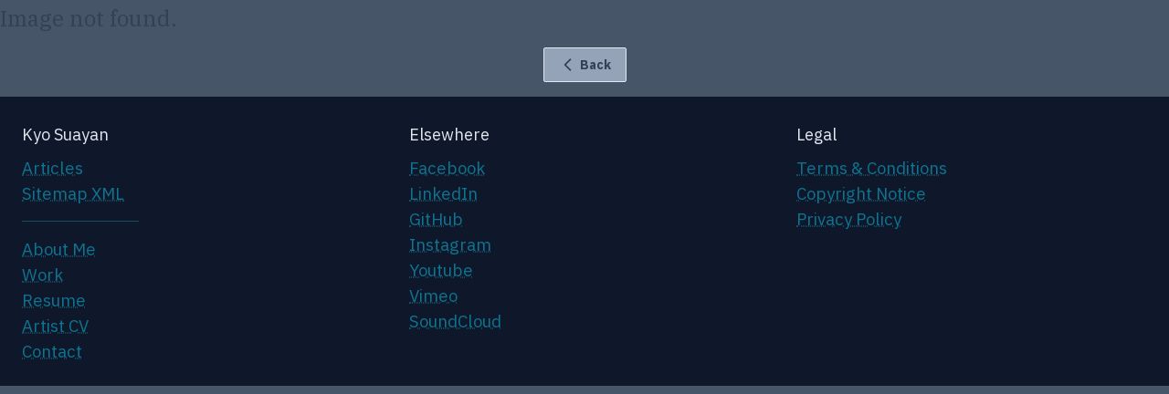

--- FILE ---
content_type: text/html; charset=utf-8
request_url: https://node.suayan.com/images/63e7f1a11de8672aed449aa9
body_size: 2243
content:
<!DOCTYPE html><html lang="en"><head><title data-next-head="">Kyo Suayan | suayan.com</title><link rel="preconnect" href="https://www.googletagmanager.com" data-next-head=""/><link rel="preconnect" href="https://analytics.google.com" data-next-head=""/><link rel="preconnect" href="https://cdn.suayan.com" data-next-head=""/><meta charSet="utf-8" data-next-head=""/><meta name="description" content="Kyo Suayan is an SWE based in the San Francisco Bay Area with more than 20 years experience in Web Development for AEM, NodeJS, React, MongoDB, Sling and Java." data-next-head=""/><meta name="keywords" content="Kyo Suayan, Full Stack, Software Engineer, Web Developer, San Francisco Bay Area, SF, JavaScript, ES6, ES2017, CSS, ReactJS, Redux, MongoDB, Java, AEM, Apache Sling, OSGi" data-next-head=""/><meta name="geo.region" content="US-CA" data-next-head=""/><meta name="geo.position" content="37.496904;-122.333057" data-next-head=""/><meta name="ICBM" content="37.496904, -122.333057" data-next-head=""/><link rel="icon" href="/favicon.ico" data-next-head=""/><link rel="shortcut icon" type="image/x-icon" href="/favicon.ico" data-next-head=""/><link rel="apple-touch-icon" sizes="180x180" href="/favicon.ico" data-next-head=""/><link rel="canonical" href="https://node.suayan.com/images/63e7f1a11de8672aed449aa9" data-next-head=""/><meta name="viewport" content="width=device-width, initial-scale=1" data-next-head=""/><meta itemProp="name" content="Kyo Suayan | suayan.com" data-next-head=""/><meta itemProp="description" content="Kyo Suayan is an SWE based in the San Francisco Bay Area with more than 20 years experience in Web Development for AEM, NodeJS, React, MongoDB, Sling and Java." data-next-head=""/><meta itemProp="image" content="https://cdn.suayan.com/images/ks-fbcover.png" data-next-head=""/><meta property="og:title" content="Kyo Suayan | suayan.com" data-next-head=""/><meta property="og:description" content="Kyo Suayan is an SWE based in the San Francisco Bay Area with more than 20 years experience in Web Development for AEM, NodeJS, React, MongoDB, Sling and Java." data-next-head=""/><meta property="og:url" content="https://node.suayan.com/images/63e7f1a11de8672aed449aa9" data-next-head=""/><meta property="og:image" content="https://cdn.suayan.com/images/ks-fbcover.png" data-next-head=""/><meta property="og:image:width" content="1200" data-next-head=""/><meta property="og:image:height" content="630" data-next-head=""/><meta property="og:type" content="website" data-next-head=""/><link rel="preload" href="/_next/static/css/1ea876ab413808a9.css" as="style"/><link rel="stylesheet" href="/_next/static/css/1ea876ab413808a9.css" data-n-g=""/><link rel="preload" href="/_next/static/css/4bc48fe8ef004f25.css" as="style"/><link rel="stylesheet" href="/_next/static/css/4bc48fe8ef004f25.css" data-n-p=""/><noscript data-n-css=""></noscript><script defer="" nomodule="" src="/_next/static/chunks/polyfills-42372ed130431b0a.js"></script><script src="/_next/static/chunks/webpack-a7023629a97f0013.js" defer=""></script><script src="/_next/static/chunks/framework-e4f935a0d9f5a98d.js" defer=""></script><script src="/_next/static/chunks/main-04cc6b5de6a87869.js" defer=""></script><script src="/_next/static/chunks/pages/_app-9f9ca36c2086cf50.js" defer=""></script><script src="/_next/static/chunks/346-62991a69ebfcec9e.js" defer=""></script><script src="/_next/static/chunks/958-91dbd8c9d06f38aa.js" defer=""></script><script src="/_next/static/chunks/pages/images/%5B_id%5D-94f5244b65bda592.js" defer=""></script><script src="/_next/static/qi7mdOYY0rJ3q7_GYFpht/_buildManifest.js" defer=""></script><script src="/_next/static/qi7mdOYY0rJ3q7_GYFpht/_ssgManifest.js" defer=""></script></head><body class="bg-slate-600 font-sans font-normal text-base __className_31a825"><div id="__next"><main><h1 class="text-2xl">Image not found.</h1><div class="flex min-w-min mt-4 w-max nr-4 mx-auto mb-4 px-4 py-2 text-sm text-slate-700 font-bold rounded-sm border bg-slate-400 border-slate-200 hover:text-slate-700 hover:bg-slate-200 hover:border-transparent focus:outline-none focus:ring-1 focus:ring-gray-500 focus:ring-offset-2 cursor-pointer items-center __className_f7d00e"><div class="inline-flex "><svg xmlns="http://www.w3.org/2000/svg" fill="none" viewBox="0 0 24 24" stroke-width="2" stroke="currentColor" aria-hidden="true" class="flex-shrink-0 h-5 w-5"><path stroke-linecap="round" stroke-linejoin="round" d="M15 19l-7-7 7-7"></path></svg> <!-- -->Back</div></div></main></div><footer class="footer-grid __className_f7d00e"><div class="footer-div"><h3>Kyo Suayan</h3><ul><li><a class="link-style" href="/article">Articles</a></li><li><a class="link-style" href="/sitemap.xml">Sitemap XML</a></li><hr class="my-4 border-cyan-900 w-32"/><li><a class="link-style" href="/page/about">About Me</a></li><li><a class="link-style" href="/page/work">Work</a></li><li><a class="link-style" href="https://cdn.suayan.com/pdf/20241005+-+Kyo+Suayan.pdf">Resume</a></li><li><a class="link-style" href="/page/artist_cv">Artist CV</a></li><li><a class="link-style" href="/page/contact">Contact</a></li></ul></div><div class="footer-div"><h3>Elsewhere</h3><ul><li><a class="link-style" href="https://www.facebook.com/ksuayan">Facebook</a></li><li><a class="link-style" href="https://www.linkedin.com/in/ksuayan/">LinkedIn</a></li><li><a class="link-style" href="https://github.com/ksuayan">GitHub</a></li><li><a class="link-style" href="https://instagram.com/ksuayan">Instagram</a></li><li><a class="link-style" href="https://youtube.com/ksuayan">Youtube</a></li><li><a class="link-style" href="https://vimeo.com/ksuayan">Vimeo</a></li><li><a class="link-style" href="https://soundcloud.com/ksuayan">SoundCloud</a></li></ul></div><div class="footer-div"><h3>Legal</h3><ul><li><a class="link-style" href="/article/terms-and-conditions">Terms &amp; Conditions</a></li><li><a class="link-style" href="/article/copyright-notice">Copyright Notice</a></li><li><a class="link-style" href="/article/privacy-policy">Privacy Policy</a></li></ul></div></footer><script id="__NEXT_DATA__" type="application/json">{"props":{"pageProps":{"images":[]},"__N_SSP":true},"page":"/images/[_id]","query":{"_id":"63e7f1a11de8672aed449aa9"},"buildId":"qi7mdOYY0rJ3q7_GYFpht","isFallback":false,"isExperimentalCompile":false,"gssp":true,"scriptLoader":[{"src":"https://www.googletagmanager.com/gtag/js?id=G-MKF3DT8ZGK","strategy":"afterInteractive"},{"id":"google-analytics","strategy":"afterInteractive","children":"\n          window.dataLayer = window.dataLayer || [];\n          function gtag(){window.dataLayer.push(arguments);}\n          gtag('js', new Date());\n          gtag('config', 'G-MKF3DT8ZGK');\n          "}]}</script><noscript><iframe src="https://www.googletagmanager.com/ns.html?id=G-MKF3DT8ZGK" height="0" width="0" style="display: none; visibility: hidden;" /></noscript></body></html>

--- FILE ---
content_type: application/javascript; charset=utf-8
request_url: https://node.suayan.com/_next/static/chunks/346-62991a69ebfcec9e.js
body_size: 2146
content:
(self.webpackChunk_N_E=self.webpackChunk_N_E||[]).push([[346],{13170:e=>{e.exports={style:{fontFamily:"'IBM Plex Serif', 'IBM Plex Serif Fallback'"},className:"__className_31a825"}},19456:e=>{e.exports={style:{fontFamily:"'IBM Plex Mono', 'IBM Plex Mono Fallback'",fontStyle:"normal"},className:"__className_11c30a"}},20728:e=>{e.exports={style:{fontFamily:"'IBM Plex Sans', 'IBM Plex Sans Fallback'",fontStyle:"normal"},className:"__className_f7d00e"}},31026:(e,t,r)=>{"use strict";Object.defineProperty(t,"__esModule",{value:!0}),Object.defineProperty(t,"useMergedRef",{enumerable:!0,get:function(){return l}});let n=r(14232);function l(e,t){let r=(0,n.useRef)(null),l=(0,n.useRef)(null);return(0,n.useCallback)(n=>{if(null===n){let e=r.current;e&&(r.current=null,e());let t=l.current;t&&(l.current=null,t())}else e&&(r.current=o(e,n)),t&&(l.current=o(t,n))},[e,t])}function o(e,t){if("function"!=typeof e)return e.current=t,()=>{e.current=null};{let r=e(t);return"function"==typeof r?r:()=>e(null)}}("function"==typeof t.default||"object"==typeof t.default&&null!==t.default)&&void 0===t.default.__esModule&&(Object.defineProperty(t.default,"__esModule",{value:!0}),Object.assign(t.default,t),e.exports=t.default)},42343:(e,t,r)=>{"use strict";Object.defineProperty(t,"__esModule",{value:!0}),Object.defineProperty(t,"useIntersection",{enumerable:!0,get:function(){return f}});let n=r(14232),l=r(74754),o="function"==typeof IntersectionObserver,u=new Map,a=[];function f(e){let{rootRef:t,rootMargin:r,disabled:f}=e,c=f||!o,[s,i]=(0,n.useState)(!1),d=(0,n.useRef)(null),p=(0,n.useCallback)(e=>{d.current=e},[]);return(0,n.useEffect)(()=>{if(o){if(c||s)return;let e=d.current;if(e&&e.tagName)return function(e,t,r){let{id:n,observer:l,elements:o}=function(e){let t,r={root:e.root||null,margin:e.rootMargin||""},n=a.find(e=>e.root===r.root&&e.margin===r.margin);if(n&&(t=u.get(n)))return t;let l=new Map;return t={id:r,observer:new IntersectionObserver(e=>{e.forEach(e=>{let t=l.get(e.target),r=e.isIntersecting||e.intersectionRatio>0;t&&r&&t(r)})},e),elements:l},a.push(r),u.set(r,t),t}(r);return o.set(e,t),l.observe(e),function(){if(o.delete(e),l.unobserve(e),0===o.size){l.disconnect(),u.delete(n);let e=a.findIndex(e=>e.root===n.root&&e.margin===n.margin);e>-1&&a.splice(e,1)}}}(e,e=>e&&i(e),{root:null==t?void 0:t.current,rootMargin:r})}else if(!s){let e=(0,l.requestIdleCallback)(()=>i(!0));return()=>(0,l.cancelIdleCallback)(e)}},[c,r,t,s,d.current]),[p,s,(0,n.useCallback)(()=>{i(!1)},[])]}("function"==typeof t.default||"object"==typeof t.default&&null!==t.default)&&void 0===t.default.__esModule&&(Object.defineProperty(t.default,"__esModule",{value:!0}),Object.assign(t.default,t),e.exports=t.default)},48230:(e,t,r)=>{e.exports=r(81639)},63724:(e,t)=>{"use strict";Object.defineProperty(t,"__esModule",{value:!0}),Object.defineProperty(t,"errorOnce",{enumerable:!0,get:function(){return r}});let r=e=>{}},77328:(e,t,r)=>{e.exports=r(89836)},78940:(e,t,r)=>{"use strict";function n(e,t,r,n){return!1}Object.defineProperty(t,"__esModule",{value:!0}),Object.defineProperty(t,"getDomainLocale",{enumerable:!0,get:function(){return n}}),r(87810),("function"==typeof t.default||"object"==typeof t.default&&null!==t.default)&&void 0===t.default.__esModule&&(Object.defineProperty(t.default,"__esModule",{value:!0}),Object.assign(t.default,t),e.exports=t.default)},81639:(e,t,r)=>{"use strict";Object.defineProperty(t,"__esModule",{value:!0}),!function(e,t){for(var r in t)Object.defineProperty(e,r,{enumerable:!0,get:t[r]})}(t,{default:function(){return P},useLinkStatus:function(){return m}});let n=r(88365),l=r(37876),o=n._(r(14232)),u=r(46658),a=r(64232),f=r(96225),c=r(8407),s=r(2696),i=r(98265),d=r(42343),p=r(78940),y=r(27469),b=r(31026);r(63724);let _=new Set;function v(e,t,r,n){if((0,a.isLocalURL)(t)){if(!n.bypassPrefetchedCheck){let l=t+"%"+r+"%"+(void 0!==n.locale?n.locale:"locale"in e?e.locale:void 0);if(_.has(l))return;_.add(l)}e.prefetch(t,r,n).catch(e=>{})}}function h(e){return"string"==typeof e?e:(0,f.formatUrl)(e)}let g=o.default.forwardRef(function(e,t){let r,n,{href:f,as:_,children:g,prefetch:M=null,passHref:m,replace:P,shallow:j,scroll:x,locale:O,onClick:k,onNavigate:C,onMouseEnter:I,onTouchStart:S,legacyBehavior:E=!1,...R}=e;r=g,E&&("string"==typeof r||"number"==typeof r)&&(r=(0,l.jsx)("a",{children:r}));let L=o.default.useContext(i.RouterContext),w=!1!==M,{href:N,as:B}=o.default.useMemo(()=>{if(!L){let e=h(f);return{href:e,as:_?h(_):e}}let[e,t]=(0,u.resolveHref)(L,f,!0);return{href:e,as:_?(0,u.resolveHref)(L,_):t||e}},[L,f,_]),T=o.default.useRef(N),D=o.default.useRef(B);E&&(n=o.default.Children.only(r));let F=E?n&&"object"==typeof n&&n.ref:t,[U,A,K]=(0,d.useIntersection)({rootMargin:"200px"}),H=o.default.useCallback(e=>{(D.current!==B||T.current!==N)&&(K(),D.current=B,T.current=N),U(e)},[B,N,K,U]),q=(0,b.useMergedRef)(H,F);o.default.useEffect(()=>{L&&A&&w&&v(L,N,B,{locale:O})},[B,N,A,O,w,null==L?void 0:L.locale,L]);let z={ref:q,onClick(e){E||"function"!=typeof k||k(e),E&&n.props&&"function"==typeof n.props.onClick&&n.props.onClick(e),L&&(e.defaultPrevented||function(e,t,r,n,l,o,u,f,c){let{nodeName:s}=e.currentTarget;if(!("A"===s.toUpperCase()&&function(e){let t=e.currentTarget.getAttribute("target");return t&&"_self"!==t||e.metaKey||e.ctrlKey||e.shiftKey||e.altKey||e.nativeEvent&&2===e.nativeEvent.which}(e)||e.currentTarget.hasAttribute("download"))){if(!(0,a.isLocalURL)(r)){l&&(e.preventDefault(),location.replace(r));return}e.preventDefault(),(()=>{if(c){let e=!1;if(c({preventDefault:()=>{e=!0}}),e)return}let e=null==u||u;"beforePopState"in t?t[l?"replace":"push"](r,n,{shallow:o,locale:f,scroll:e}):t[l?"replace":"push"](n||r,{scroll:e})})()}}(e,L,N,B,P,j,x,O,C))},onMouseEnter(e){E||"function"!=typeof I||I(e),E&&n.props&&"function"==typeof n.props.onMouseEnter&&n.props.onMouseEnter(e),L&&v(L,N,B,{locale:O,priority:!0,bypassPrefetchedCheck:!0})},onTouchStart:function(e){E||"function"!=typeof S||S(e),E&&n.props&&"function"==typeof n.props.onTouchStart&&n.props.onTouchStart(e),L&&v(L,N,B,{locale:O,priority:!0,bypassPrefetchedCheck:!0})}};if((0,c.isAbsoluteUrl)(B))z.href=B;else if(!E||m||"a"===n.type&&!("href"in n.props)){let e=void 0!==O?O:null==L?void 0:L.locale;z.href=(null==L?void 0:L.isLocaleDomain)&&(0,p.getDomainLocale)(B,e,null==L?void 0:L.locales,null==L?void 0:L.domainLocales)||(0,y.addBasePath)((0,s.addLocale)(B,e,null==L?void 0:L.defaultLocale))}return E?o.default.cloneElement(n,z):(0,l.jsx)("a",{...R,...z,children:r})}),M=(0,o.createContext)({pending:!1}),m=()=>(0,o.useContext)(M),P=g;("function"==typeof t.default||"object"==typeof t.default&&null!==t.default)&&void 0===t.default.__esModule&&(Object.defineProperty(t.default,"__esModule",{value:!0}),Object.assign(t.default,t),e.exports=t.default)},89099:(e,t,r)=>{e.exports=r(48253)}}]);

--- FILE ---
content_type: application/javascript; charset=utf-8
request_url: https://node.suayan.com/_next/static/qi7mdOYY0rJ3q7_GYFpht/_buildManifest.js
body_size: 564
content:
self.__BUILD_MANIFEST=function(s,a,e,c,t,i,u,g,r,l,b){return{__rewrites:{afterFiles:[],beforeFiles:[],fallback:[]},__routerFilterStatic:{numItems:0,errorRate:1e-4,numBits:0,numHashes:b,bitArray:[]},__routerFilterDynamic:{numItems:r,errorRate:1e-4,numBits:r,numHashes:b,bitArray:[]},"/":[s,a,e,c,"static/chunks/pages/index-51f8b08aadfc32e2.js"],"/404":[s,a,e,c,"static/chunks/pages/404-8a8c88571b806fd5.js"],"/500":[s,a,e,c,"static/chunks/pages/500-f0d8521f2439a0a3.js"],"/_error":["static/chunks/pages/_error-869b60de143d223e.js"],"/album":[s,a,e,c,"static/chunks/pages/album-7c37b50677864fd1.js"],"/archive":[s,a,e,c,"static/chunks/pages/archive-dbf4cc11e860dc53.js"],"/archive/[slug]":[s,a,u,e,i,g,t,"static/chunks/pages/archive/[slug]-7014463551387693.js"],"/article":[s,a,e,c,"static/chunks/pages/article-725977b3797745b5.js"],"/article/[slug]":[s,a,u,e,i,g,t,"static/chunks/pages/article/[slug]-8cea2b07d9fbd8ce.js"],"/carousel/album/[name]":[s,a,e,t,"static/chunks/pages/carousel/album/[name]-51d05416a589e521.js"],"/carousel/tag/[name]":[s,a,e,t,"static/chunks/pages/carousel/tag/[name]-160215f93bcb2a12.js"],"/images/album/[name]":[s,a,e,c,"static/chunks/pages/images/album/[name]-38895105c48e3716.js"],"/images/gallery":[s,a,e,c,"static/chunks/pages/images/gallery-304924cb2db663b5.js"],"/images/[_id]":[s,i,c,"static/chunks/pages/images/[_id]-94f5244b65bda592.js"],"/md":[s,a,u,e,g,t,"static/chunks/pages/md-961782c8c7bcb8f9.js"],"/md/[_id]":[s,a,u,e,i,g,t,"static/chunks/pages/md/[_id]-a4245147a67b9026.js"],"/nc/[slug]":[s,a,e,i,c,"static/chunks/pages/nc/[slug]-7ee62e2d8345f0ae.js"],"/page/[slug]":[s,a,u,e,i,g,t,"static/chunks/pages/page/[slug]-516f5bd31d9eb368.js"],"/player":[s,a,e,c,"static/chunks/pages/player-94d8649a70e3ebdb.js"],"/sitemap.xml":["static/chunks/pages/sitemap.xml-fc0a972b61661ad9.js"],"/tags/[tag]":[s,a,e,c,"static/chunks/pages/tags/[tag]-7b232fa69f3e8994.js"],sortedPages:["/","/404","/500","/_app","/_error","/album","/archive","/archive/[slug]","/article","/article/[slug]","/carousel/album/[name]","/carousel/tag/[name]","/images/album/[name]","/images/gallery","/images/[_id]","/md","/md/[_id]","/nc/[slug]","/page/[slug]","/player","/sitemap.xml","/tags/[tag]"]}}("static/chunks/346-62991a69ebfcec9e.js","static/chunks/597-b239bb9c1b046e75.js","static/chunks/879-54221c9656317244.js","static/css/4bc48fe8ef004f25.css","static/css/a293fe7828e7dd97.css","static/chunks/958-91dbd8c9d06f38aa.js","static/chunks/267-9468db3e3e17a7f6.js","static/chunks/76-587f7bf3b361d00a.js",0,1e-4,NaN),self.__BUILD_MANIFEST_CB&&self.__BUILD_MANIFEST_CB();

--- FILE ---
content_type: application/javascript; charset=utf-8
request_url: https://node.suayan.com/_next/static/chunks/958-91dbd8c9d06f38aa.js
body_size: 2617
content:
"use strict";(self.webpackChunk_N_E=self.webpackChunk_N_E||[]).push([[958],{9096:(e,a,t)=>{t.d(a,{A:()=>c});var n=t(37876),s=t(73197);let c=e=>{let{src:a,className:t,alt:c,width:l,height:r,priority:o,onClick:i,loading:u,key:m,quality:d,placeholder:g}=e;return s.A.LOCAL_DEBUG&&console.log("AfterImage ".concat(JSON.stringify(e,null,2))),(0,n.jsx)("img",{src:a,className:t,alt:c,width:l,height:r,loading:u||(o?"eager":"lazy"),onClick:"function"==typeof i?i:()=>{}},m)}},17193:(e,a,t)=>{t.d(a,{Bj:()=>m,Mt:()=>o,X_:()=>l,Xv:()=>i,a5:()=>u,ki:()=>r});var n=t(35659),s=t(97399),c=t(62411);let l=e=>{let{album:a,router:t}=e,l="".concat(n.iR.DD," | ").concat(a&&a.title?a.title:"Unknown album"),r=a&&a.description?a.description:"This album does not exist. Move along!",o=a&&a.tags&&a.tags.length?a.tags:[];return{title:l,description:r,keywords:o,image:a&&a.images[0]?(0,c.US)(a.images[0]):s.$I,ogURL:"".concat(n.kx).concat(t.asPath)}},r=e=>{let{name:a,image:t,router:l}=e,r="".concat(n.iR.DD," | Tagged Images with #").concat(a),o="Tagged Images with #".concat(a," at ").concat(s.ze);return{title:r,description:o,image:t?(0,c.US)(t):s.$I,ogURL:"".concat(n.kx).concat(l.asPath)}},o=e=>{let{tag:a,router:t}=e,c="".concat(n.iR.DD," | Tagged pages with #").concat(a),l="Tagged pages with #".concat(a," at ").concat(s.ze);return{title:c,description:l,image:s.$I,ogURL:"".concat(n.kx).concat(t.asPath)}},i=e=>{let{image:a,router:t}=e,l="".concat(n.iR.DD," | Image ").concat(a._id),r=a.tags&&a.tags.length?a.tags.join(", "):"",o="Image ".concat(a._id," at ").concat(s.ze);return{title:l,description:o,keywords:r,image:a?(0,c.US)(a):s.$I,ogURL:"".concat(n.kx).concat(t.asPath)}},u=e=>{let{notecard:a,router:t}=e,{title:l,description:r,image:o,keywords:i}=a,u=o?(0,c.US)(JSON.parse(o)):s.$I,m="".concat(n.kx).concat(t.asPath),d=i.length?i.join(", "):null;return{title:"".concat(n.iR.DD," | ").concat(l),description:r,keywords:d,image:u,ogURL:m}},m=e=>{let{doc:a,router:t}=e,{tags:s,keywords:c}=a,l=c&&c.length?c.join(", "):s&&s.length?s.join(", "):null,r="".concat(n.iR.DD," | ").concat(a.title);return{title:r,description:a.description||n.iR.h_,keywords:l,ogURL:"".concat(n.kx).concat(t.asPath)}}},43408:(e,a,t)=>{t.d(a,{E:()=>r});var n=t(37876),s=t(14232);let c=s.forwardRef(function(e,a){return s.createElement("svg",Object.assign({xmlns:"http://www.w3.org/2000/svg",fill:"none",viewBox:"0 0 24 24",strokeWidth:2,stroke:"currentColor","aria-hidden":"true",ref:a},e),s.createElement("path",{strokeLinecap:"round",strokeLinejoin:"round",d:"M15 19l-7-7 7-7"}))});var l=t(95823);let r=e=>{let{href:a,text:t="Back",onClick:s}=e;return(0,n.jsx)("div",{onClick:s,className:"flex min-w-min mt-4 w-max nr-4 mx-auto mb-4 px-4 py-2 text-sm text-slate-700 font-bold rounded-sm border bg-slate-400 border-slate-200 hover:text-slate-700 hover:bg-slate-200 hover:border-transparent focus:outline-none focus:ring-1 focus:ring-gray-500 focus:ring-offset-2 cursor-pointer items-center "+l.A.sans.className,children:(0,n.jsxs)("div",{className:"inline-flex ",children:[(0,n.jsx)(c,{className:"flex-shrink-0 h-5 w-5"}),"\xa0",t]})})}},56649:(e,a,t)=>{t.d(a,{D0:()=>u,KC:()=>g,WE:()=>h,XH:()=>m,Zk:()=>i,gt:()=>x});var n=t(37876);t(24519);var s=t(48230),c=t.n(s),l=t(73197),r=t(95823),o=t(35679);let i=e=>{let{title:a,children:t,icon:s,cssExtra:c=""}=e;return(0,n.jsxs)("div",{className:c+" rounded-sm bg-slate-300 p-1 shadow-sm shadow-neutral-600 text-sm m-2 "+r.A.sans.className,children:[(0,n.jsx)("p",{className:"pl-2 pb-0 border-solid text-slate-600",children:a}),t]})},u=e=>{let{name:a,value:t,valuePrefix:s="",valueSuffix:c="",children:l}=e;return t&&a?(0,n.jsxs)("div",{className:"rounded-sm bg-slate-50 p-2 m-1 shadow-sm shadow-neutral-600 text-sm",children:[(0,n.jsx)("span",{className:"text-slate-500",children:a}),":"," ","".concat(s).concat(t).concat(c),l]}):""},m=e=>{let{name:a,values:t,linkPath:s}=e;if(!t||!Array.isArray(t)||!a||!t.length)return null;let l=[];return t.map(e=>{l.push((0,n.jsx)("div",{className:"text-slate-700 rounded-sm bg-slate-200 px-2 py-1 mr-2 my-1 inline-flex",children:s?(0,n.jsx)(c(),{href:"/".concat(s,"/").concat(encodeURI(e)),children:e}):e},"tag-".concat(a,"-").concat(e)))}),(0,n.jsxs)("div",{className:"rounded-sm bg-slate-50 p-2 m-1 shadow-sm shadow-neutral-600  text-sm",children:[(0,n.jsx)("span",{className:"text-slate-500",children:a}),": ",l]})},d=e=>{let{name:a,latitude:t,longitude:s}=e;return t&&s?(0,n.jsxs)("div",{className:"rounded-sm bg-slate-50 p-2 m-1 shadow-sm shadow-neutral-600 text-sm",children:[(0,n.jsx)("span",{className:"text-slate-500",children:a}),": [",t,", ",s,"]"," ",(0,n.jsx)("span",{className:"text-slate-500",children:"(latitude, longitude)"})]}):null},g=e=>{let{image:a,dtCreated:t}=e,{_id:s,iptc:c,tags:r,ts:d}=a,{rawfile:g,cameraMake:x,cameraModel:h,lensModel:p,focalLength:j,focalLength35mm:v,origDate:f,origDocID:w}=c,N=" at ".concat((0,o.Mg)(j,2),"mm ").concat(v?"- ["+v+"mm equivalent 35mm camera]":""),k=f||t||(0,o.Sy)(d),b=g||w||s,D=f?"".concat(b," taken ").concat((0,o.HM)(k)):"".concat(b," processed ").concat((0,o.HM)(k));return(0,n.jsxs)(i,{title:D,children:[x&&h&&(0,n.jsx)(u,{name:"camera",value:x+" "+h}),(0,n.jsx)(u,{name:"lens",value:p,valueSuffix:N}),(0,n.jsx)(m,{name:"tags",values:r,linkPath:"images/tag"}),l.A.EDIT_ENABLED&&(0,n.jsx)(u,{name:"origDocID",value:w})]})},x=e=>{let{image:a}=e,{iptc:t,dtCreated:s}=a,{iso:c,shutterSpeed:r,exposureTime:m,aperture:d,fNumber:g,exposureMode:x,meteringMode:h,flash:p,origDate:j}=t,v=j||s,f=(0,o.Mg)(m,5),w=(0,o.Mg)(r,2),N=(0,o.Mg)(g,2),k=(0,o.Mg)(d,2);return(0,n.jsxs)(i,{title:"Exposure Details",children:[l.A.EDIT_ENABLED&&(0,n.jsx)(u,{name:"date",value:(0,o.cX)(v)}),!l.A.EDIT_ENABLED&&(0,n.jsx)(u,{name:"date",value:(0,o.HM)(v)}),!!f&&(0,n.jsx)(u,{name:"T",value:f,valueSuffix:"s"}),!f&&!!w&&(0,n.jsx)(u,{name:"T",value:w,valueSuffix:"ms"}),!!N&&(0,n.jsx)(u,{name:"aperture",valuePrefix:"f/",value:N}),!N&&!!k&&(0,n.jsx)(u,{name:"aperture",valuePrefix:"f/",value:k}),(0,n.jsx)(u,{name:"iso",value:c}),(0,n.jsx)(u,{name:"exposure",value:x,valueSuffix:" mode"}),(0,n.jsx)(u,{name:"metering",value:h,valueSuffix:" mode"}),(0,n.jsx)(u,{name:"flash",value:p})]})},h=e=>{let{image:a}=e,{iptc:t}=a,{location:s,sublocation:c,city:l,state:r,countryCode:m,country:g,latitude:x,longitude:h}=t;if(!x&&!h&&!s&&!g)return null;let p=m?"".concat(g," [").concat(m,"]"):g;return(0,n.jsxs)(i,{title:"Location",children:[(0,n.jsx)(u,{name:"location",value:s}),(0,n.jsx)(u,{name:"sublocation",value:c}),(0,n.jsx)(u,{name:"city",value:l}),(0,n.jsx)(u,{name:"state",value:r}),(0,n.jsx)(u,{name:"country",value:p}),(0,n.jsx)(d,{name:"gps",latitude:(0,o.Mg)(x,o.fv),longitude:(0,o.Mg)(h,o.fv)})]})}},62411:(e,a,t)=>{t.d(a,{Or:()=>h,US:()=>x,rG:()=>g});var n=t(37876),s=t(79052),c=t.n(s),l=t(64643),r=t(9096);let{Pl:o,ze:i,LG:u,FF:m}=t(97399),d=e=>{let a="image/jpeg";return".webp"===e?"image/webp":"image/jpeg"},g=(e,a)=>{let{renditions:t}=e,{dateDir:n,file:s}=t[a];return"".concat(o,"://").concat(i).concat(c().sep).concat(u).concat(c().sep).concat(n).concat(c().sep).concat(s)},x=e=>e?g(e,"ogImage"):null,h=e=>{let{image:a,priority:t=!1,profile:s}=e;if(!a)return null;let{renditions:c,orientation:o}=a;if(!c)return(0,n.jsx)("p",{children:"Rendition not found."});let i=[],u=0,x=null,h=null,{width:p,height:j,divClassName:v,imageClassName:f,quality:w}=s?l.AN[s]:"landscape"==o?l.AN.fullSizeLandscape:l.AN.fullSizePortrait;for(let e in i.push((0,n.jsx)("source",{media:"(max-width: 199px)",type:"image/svg+xml",srcSet:m},"fallback-"+a._id)),c){let{name:s,size:l,format:o}=c[e],m=d(o),v=g(a,e),N="(max-width: ".concat(l-1,"px)"),k="source-".concat(s,"-").concat(u,"-").concat(a._id),b="AfterImage of ".concat(a._id);l&&i.push((0,n.jsx)("source",{media:N,type:m,srcSet:v},k)),(!x||l>x)&&(x=l,h=(0,n.jsx)(r.A,{src:v,className:f,alt:b,width:p,height:j,quality:w,priority:t})),u++}return(0,n.jsx)("div",{className:v,children:(0,n.jsxs)("picture",{children:[i,h]})})}}}]);

--- FILE ---
content_type: application/javascript; charset=utf-8
request_url: https://node.suayan.com/_next/static/chunks/pages/images/%5B_id%5D-94f5244b65bda592.js
body_size: 3880
content:
(self.webpackChunk_N_E=self.webpackChunk_N_E||[]).push([[673],{10354:(e,t,a)=>{"use strict";a.d(t,{A:()=>c});var n=a(37876),i=a(77328),r=a.n(i),o=a(89099),s=a(35659),l=a(97399);function c(e){let t=(0,o.useRouter)(),{title:a=s.iR.DD,description:i=s.iR.h_,keywords:c=s.iR.RE,geoRegion:h=s.QY.Ny,latitude:g=s.QY.zr,longitude:m=s.QY._P,image:u=l.$I,ogURL:d=s.kx+t.asPath,ogImageWidth:f=1200,ogImageHeight:v=630}=e,p="".concat(g,";").concat(m),x="".concat(g,", ").concat(m);return(0,n.jsxs)(r(),{children:[(0,n.jsx)("title",{children:a}),(0,n.jsx)("link",{rel:"preconnect",href:"https://www.googletagmanager.com"}),(0,n.jsx)("link",{rel:"preconnect",href:"https://analytics.google.com"}),(0,n.jsx)("link",{rel:"preconnect",href:"https://cdn.suayan.com"}),(0,n.jsx)("meta",{charSet:"utf-8"}),(0,n.jsx)("meta",{name:"description",content:i||s.iR.h_}),(0,n.jsx)("meta",{name:"keywords",content:c||s.iR.RE}),(0,n.jsx)("meta",{name:"geo.region",content:h}),(0,n.jsx)("meta",{name:"geo.position",content:p}),(0,n.jsx)("meta",{name:"ICBM",content:x}),(0,n.jsx)("link",{rel:"icon",href:"/favicon.ico"}),(0,n.jsx)("link",{rel:"shortcut icon",type:"image/x-icon",href:"/favicon.ico"}),(0,n.jsx)("link",{rel:"apple-touch-icon",sizes:"180x180",href:"/favicon.ico"}),(0,n.jsx)("link",{rel:"canonical",href:d}),(0,n.jsx)("meta",{name:"viewport",content:"width=device-width, initial-scale=1"}),(0,n.jsx)("meta",{itemProp:"name",content:a}),(0,n.jsx)("meta",{itemProp:"description",content:i}),(0,n.jsx)("meta",{itemProp:"image",content:u}),(0,n.jsx)("meta",{property:"og:title",content:a}),(0,n.jsx)("meta",{property:"og:description",content:i}),(0,n.jsx)("meta",{property:"og:url",content:d}),(0,n.jsx)("meta",{property:"og:image",content:u}),(0,n.jsx)("meta",{property:"og:image:width",content:f}),(0,n.jsx)("meta",{property:"og:image:height",content:v}),(0,n.jsx)("meta",{property:"og:type",content:"website"})]})}},35659:e=>{"use strict";e.exports=JSON.parse('{"kx":"https://node.suayan.com","iR":{"DD":"Kyo Suayan | suayan.com","h_":"Kyo Suayan is an SWE based in the San Francisco Bay Area with more than 20 years experience in Web Development for AEM, NodeJS, React, MongoDB, Sling and Java.","RE":"Kyo Suayan, Full Stack, Software Engineer, Web Developer, San Francisco Bay Area, SF, JavaScript, ES6, ES2017, CSS, ReactJS, Redux, MongoDB, Java, AEM, Apache Sling, OSGi","MV":"Kyo Suayan","DW":"Software Engineer"},"v_":[{"name":"About Me","href":"/page/about"},{"name":"Work","href":"/page/work"},{"name":"Contact","href":"/page/contact"}],"QY":{"zr":"37.496904","_P":"-122.333057","Ny":"US-CA"}}')},47908:(e,t,a)=>{(window.__NEXT_P=window.__NEXT_P||[]).push(["/images/[_id]",function(){return a(95244)}])},64643:(e,t,a)=>{"use strict";a.d(t,{AN:()=>r,BP:()=>n,mA:()=>i,m_:()=>o});let n="/images/gallery",i="/notecard",r={DEFAULT:{width:640,height:244,divClassName:"flex justify-center bg-stone-700",imageClassName:"object-contain",quality:75},tinyMasthead:{width:640,height:244,divClassName:"flex justify-left bg-stone-300",imageClassName:"object-contain",quality:75},square:{width:640,height:640,divClassName:"flex justify-left bg-stone-300",imageClassName:"object-contain",quality:75},fullSizeLandscape:{width:1600,height:900,divClassName:"flex justify-center mx-auto max-h-screen object-cover bg-slate-800 overflow-hidden",imageClassName:"object-contain",quality:75},fullSizePortrait:{width:900,height:900,divClassName:"flex justify-center mx-auto max-h-screen bg-slate-800 overflow-hidden",imageClassName:"object-contain",quality:75},liveCarousel:{width:1600,height:900,divClassName:"flex justify-center mx-auto max-h-screen bg-slate-700 overflow-hidden mt-0 mb-12 p-2",imageClassName:"object-contain aspect-[3/2] rounded-sm",quality:75},albumThumbnail:{width:1600,height:900,divClassName:"flex justify-center mx-auto max-h-screen bg-slate-200 overflow-hidden my-0 p-2",imageClassName:"object-contain aspect-[16/9] rounded-sm",quality:75},gridThumbnail:{width:100,height:100,divClassName:"overflow-hidden",imageClassName:"object-cover",quality:80},featuredThumbnail:{width:175,height:175,divClassName:"bg-slate-200 overflow-hidden rounded-l-md col-span-2",imageClassName:"object-cover",quality:80},previewThumbnail:{width:200,height:200,divClassName:"bg-slate-100 overflow-hidden",imageClassName:"object-cover",quality:80},ncThumbnail:{width:300,height:200,divClassName:"object-scale-down w-auto h-36 dark-gradient ",imageClassName:"object-cover",quality:80}},o={s200:"s200",w320:"w320",w800:"w800",w1200:"w1200",w1600:"w1600",w1920:"w1920",ogImage:"ogImage"}},73197:(e,t,a)=>{"use strict";a.d(t,{A:()=>n});let n={LOCAL_DEBUG:!1,EDIT_ENABLED:!1,MSG_EDIT_DISABLED:"Editing is disabled.",PORT:3e3,REVALIDATE:86400,ARTICLES_PER_PAGE:20,PAGES_TO_SHOW:5}},79052:e=>{!function(){"use strict";var t={114:function(e){function t(e){if("string"!=typeof e)throw TypeError("Path must be a string. Received "+JSON.stringify(e))}function a(e,t){for(var a,n="",i=0,r=-1,o=0,s=0;s<=e.length;++s){if(s<e.length)a=e.charCodeAt(s);else if(47===a)break;else a=47;if(47===a){if(r===s-1||1===o);else if(r!==s-1&&2===o){if(n.length<2||2!==i||46!==n.charCodeAt(n.length-1)||46!==n.charCodeAt(n.length-2)){if(n.length>2){var l=n.lastIndexOf("/");if(l!==n.length-1){-1===l?(n="",i=0):i=(n=n.slice(0,l)).length-1-n.lastIndexOf("/"),r=s,o=0;continue}}else if(2===n.length||1===n.length){n="",i=0,r=s,o=0;continue}}t&&(n.length>0?n+="/..":n="..",i=2)}else n.length>0?n+="/"+e.slice(r+1,s):n=e.slice(r+1,s),i=s-r-1;r=s,o=0}else 46===a&&-1!==o?++o:o=-1}return n}var n={resolve:function(){for(var e,n,i="",r=!1,o=arguments.length-1;o>=-1&&!r;o--)o>=0?n=arguments[o]:(void 0===e&&(e=""),n=e),t(n),0!==n.length&&(i=n+"/"+i,r=47===n.charCodeAt(0));if(i=a(i,!r),r)if(i.length>0)return"/"+i;else return"/";return i.length>0?i:"."},normalize:function(e){if(t(e),0===e.length)return".";var n=47===e.charCodeAt(0),i=47===e.charCodeAt(e.length-1);return(0!==(e=a(e,!n)).length||n||(e="."),e.length>0&&i&&(e+="/"),n)?"/"+e:e},isAbsolute:function(e){return t(e),e.length>0&&47===e.charCodeAt(0)},join:function(){if(0==arguments.length)return".";for(var e,a=0;a<arguments.length;++a){var i=arguments[a];t(i),i.length>0&&(void 0===e?e=i:e+="/"+i)}return void 0===e?".":n.normalize(e)},relative:function(e,a){if(t(e),t(a),e===a||(e=n.resolve(e))===(a=n.resolve(a)))return"";for(var i=1;i<e.length&&47===e.charCodeAt(i);++i);for(var r=e.length,o=r-i,s=1;s<a.length&&47===a.charCodeAt(s);++s);for(var l=a.length-s,c=o<l?o:l,h=-1,g=0;g<=c;++g){if(g===c){if(l>c){if(47===a.charCodeAt(s+g))return a.slice(s+g+1);else if(0===g)return a.slice(s+g)}else o>c&&(47===e.charCodeAt(i+g)?h=g:0===g&&(h=0));break}var m=e.charCodeAt(i+g);if(m!==a.charCodeAt(s+g))break;47===m&&(h=g)}var u="";for(g=i+h+1;g<=r;++g)(g===r||47===e.charCodeAt(g))&&(0===u.length?u+="..":u+="/..");return u.length>0?u+a.slice(s+h):(s+=h,47===a.charCodeAt(s)&&++s,a.slice(s))},_makeLong:function(e){return e},dirname:function(e){if(t(e),0===e.length)return".";for(var a=e.charCodeAt(0),n=47===a,i=-1,r=!0,o=e.length-1;o>=1;--o)if(47===(a=e.charCodeAt(o))){if(!r){i=o;break}}else r=!1;return -1===i?n?"/":".":n&&1===i?"//":e.slice(0,i)},basename:function(e,a){if(void 0!==a&&"string"!=typeof a)throw TypeError('"ext" argument must be a string');t(e);var n,i=0,r=-1,o=!0;if(void 0!==a&&a.length>0&&a.length<=e.length){if(a.length===e.length&&a===e)return"";var s=a.length-1,l=-1;for(n=e.length-1;n>=0;--n){var c=e.charCodeAt(n);if(47===c){if(!o){i=n+1;break}}else -1===l&&(o=!1,l=n+1),s>=0&&(c===a.charCodeAt(s)?-1==--s&&(r=n):(s=-1,r=l))}return i===r?r=l:-1===r&&(r=e.length),e.slice(i,r)}for(n=e.length-1;n>=0;--n)if(47===e.charCodeAt(n)){if(!o){i=n+1;break}}else -1===r&&(o=!1,r=n+1);return -1===r?"":e.slice(i,r)},extname:function(e){t(e);for(var a=-1,n=0,i=-1,r=!0,o=0,s=e.length-1;s>=0;--s){var l=e.charCodeAt(s);if(47===l){if(!r){n=s+1;break}continue}-1===i&&(r=!1,i=s+1),46===l?-1===a?a=s:1!==o&&(o=1):-1!==a&&(o=-1)}return -1===a||-1===i||0===o||1===o&&a===i-1&&a===n+1?"":e.slice(a,i)},format:function(e){var t,a;if(null===e||"object"!=typeof e)throw TypeError('The "pathObject" argument must be of type Object. Received type '+typeof e);return t=e.dir||e.root,a=e.base||(e.name||"")+(e.ext||""),t?t===e.root?t+a:t+"/"+a:a},parse:function(e){t(e);var a,n={root:"",dir:"",base:"",ext:"",name:""};if(0===e.length)return n;var i=e.charCodeAt(0),r=47===i;r?(n.root="/",a=1):a=0;for(var o=-1,s=0,l=-1,c=!0,h=e.length-1,g=0;h>=a;--h){if(47===(i=e.charCodeAt(h))){if(!c){s=h+1;break}continue}-1===l&&(c=!1,l=h+1),46===i?-1===o?o=h:1!==g&&(g=1):-1!==o&&(g=-1)}return -1===o||-1===l||0===g||1===g&&o===l-1&&o===s+1?-1!==l&&(0===s&&r?n.base=n.name=e.slice(1,l):n.base=n.name=e.slice(s,l)):(0===s&&r?(n.name=e.slice(1,o),n.base=e.slice(1,l)):(n.name=e.slice(s,o),n.base=e.slice(s,l)),n.ext=e.slice(o,l)),s>0?n.dir=e.slice(0,s-1):r&&(n.dir="/"),n},sep:"/",delimiter:":",win32:null,posix:null};n.posix=n,e.exports=n}},a={};function n(e){var i=a[e];if(void 0!==i)return i.exports;var r=a[e]={exports:{}},o=!0;try{t[e](r,r.exports,n),o=!1}finally{o&&delete a[e]}return r.exports}n.ab="//",e.exports=n(114)}()},95244:(e,t,a)=>{"use strict";a.r(t),a.d(t,{__N_SSP:()=>m,default:()=>u});var n=a(37876),i=a(89099),r=a(43408),o=a(10354),s=a(62411);let l=e=>{let{image:t,onClick:a}=e;return t?(0,n.jsx)("div",{onClick:a,className:"cursor-pointer",children:(0,n.jsx)(s.Or,{image:t,priority:!0})}):null};var c=a(73197),h=a(56649),g=a(17193),m=!0;let u=e=>{let{images:t}=e,a=(0,i.useRouter)(),s=(0,n.jsxs)(n.Fragment,{children:[(0,n.jsx)(o.A,{}),(0,n.jsxs)("main",{children:[(0,n.jsx)("h1",{className:"text-2xl",children:"Image not found."}),(0,n.jsx)(r.E,{onClick:()=>a.back()})]})]});if(t.length>0){let e=t[0],i=(0,g.Xv)({image:e,router:a});s=(0,n.jsxs)(n.Fragment,{children:[(0,n.jsx)(o.A,{...i}),(0,n.jsxs)("main",{children:[(0,n.jsx)(l,{image:e,onClick:()=>a.back()})," ",(0,n.jsxs)("div",{className:"grid grid-cols-1 pt-1 px-1 gap-1 lg:container lg:mx-auto sm:grid-cols-2 lg:grid-cols-3 ",children:[(0,n.jsx)(h.KC,{image:e}),(0,n.jsx)(h.gt,{image:e}),c.A.EDIT_ENABLED&&(0,n.jsx)(h.WE,{image:e})]}),(0,n.jsx)(r.E,{onClick:()=>a.back()})]})]})}return s}},95823:(e,t,a)=>{"use strict";a.d(t,{A:()=>c});var n=a(13170),i=a.n(n),r=a(20728),o=a.n(r),s=a(19456),l=a.n(s);let c={serif:i(),sans:o(),mono:l()}},97399:e=>{"use strict";e.exports=JSON.parse('{"Pl":"https","ze":"cdn.suayan.com","LG":"assets","$I":"https://cdn.suayan.com/images/ks-fbcover.png","B0":"/svg/isometric-grid.svg","NO":"/svg/notecards.svg","FF":"/svg/ksuayan-blue-01.svg","qt":"Kyo Suayan"}')}},e=>{var t=t=>e(e.s=t);e.O(0,[346,958,636,593,792],()=>t(47908)),_N_E=e.O()}]);